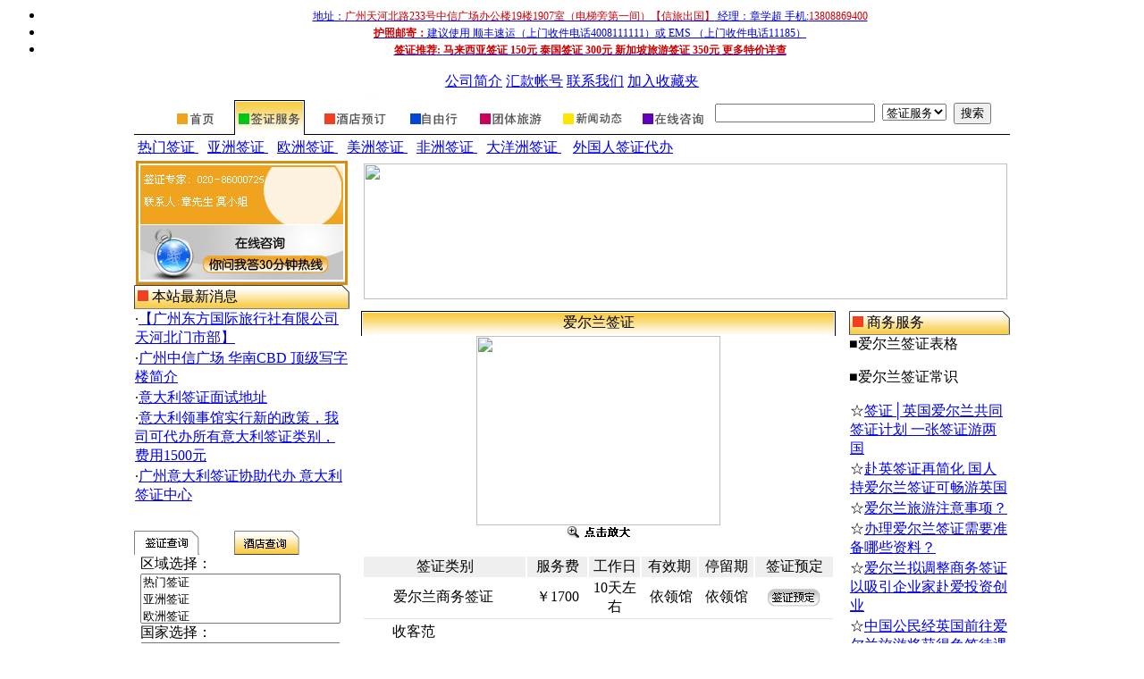

--- FILE ---
content_type: text/html; charset=utf-8
request_url: http://www.gzvisa.com/visa_country_78.html
body_size: 30524
content:

<html xmlns="http://www.w3.org/1999/xhtml">
<head id="_ctl0_Head1"><title>
	爱尔兰签证，爱尔兰签证中心|爱尔兰领事馆【广州签证中心】专业全球签证办理|加急|急办
</title>
    <script src="js/favorite.js" language="JavaScript" type="text/javascript"></script>
    <script src="js/jquery-1.3.2.min.js" language="javascript" type="text/javascript"></script>
   
    <script type="text/javascript" src="/js/jquery.lightbox-0.5.js"></script>
    <script type="text/javascript">
        $(function () {
            $('.lightbox').lightbox;
        })
    </script>
    <link href="/App_Themes/Site/public.css" rel="stylesheet" type="text/css" /><link rel="stylesheet" type="text/css" href="/App_Themes/Site/jquery.lightbox-0.5.css" media="screen" /><link rel="shortcut icon" href="favicon.ico" /><meta name="keywords" content="爱尔兰签证，爱尔兰领事馆，爱尔兰签证中心，爱尔兰签证申请中心，爱尔兰签证办理 "><meta name="description" content="信旅|东方国旅|地址：广州天河北最高的写字楼【中信广场】19楼（与多国领事馆相邻）良好的关系 十五年的签证【全球签证专家】权威专家|专业爱尔兰签证办理，爱尔兰签证加急，爱尔兰签证申请表，专业的爱尔兰签证申请中心，爱尔兰签证办理流程，爱尔兰签证多少钱，爱尔兰签证有效期，爱尔兰签证类型，爱尔兰签证材料，爱尔兰签证面试，爱尔兰签证预约，爱尔兰签证查询，提供爱尔兰旅游签证、爱尔兰商务签证、爱尔兰探亲签证、加急办理爱尔兰签证最快1天出证，爱尔兰签证费，出国签证最低150元起，加急签证最低350元起|广州签证中心|北京|上海|成都|昆明| 广州东方国际旅行社有限公司|热线020-86000725"></head>

<body style="text-align:center">
    <form name="aspnetForm" method="post" action="visa_country_78.html?CountryID=78" id="aspnetForm">
<input type="hidden" name="__VIEWSTATE" id="__VIEWSTATE" value="Z+/kufeHbzhpHwhN5xKO+HjoOH3pn2iPWNmCx6RazW6RERJ92HMEdSATso7/D+eIGrEtrw+ofUfs3JHK+3ZF2zMIRkOITqi+kgiPLgoLo7GRxdi+8KkgUOv/itkOVOlZdi4d7d3WBPk0CDot4xEdFqvHEG/XviSVX+hI2HBHkDdxLrSzahA/cEleJdFi4gR2WGBunA==" />

<script type="text/javascript" src="/ajax/common.ashx"></script><script type="text/javascript" src="/ajax/CT.BLL.VisaInCategoryDB,CT.BLL.ashx"></script><script type="text/javascript" src="/ajax/CT.BLL.VisaDB,CT.BLL.ashx"></script><script type="text/javascript" src="/ajax/CT.BLL.CityDB,CT.BLL.ashx"></script>
<input type="hidden" name="__VIEWSTATEGENERATOR" id="__VIEWSTATEGENERATOR" value="5BFE785B" />
<input type="hidden" name="__VIEWSTATEENCRYPTED" id="__VIEWSTATEENCRYPTED" value="" />
<input type="hidden" name="__EVENTVALIDATION" id="__EVENTVALIDATION" value="1kMwdMFIkQeMVdFQWA/o5Je5sRZdLa/0Bgk2UbJLjsTYlRM2BYnIKCxr5G1iRP+Xkyh2BapCgKz0uBXWuft9+4bJkh6nxMstU5K6NICgVsaEIotjgdR0JFG0h+yCAC1g3Gks3//cnX5WhggN6d/T+7Ago9ZwQ/0RyLRrhXwnSTldm0v3FvxzLq6s1VOJEl/LkIauxZ/KPhoZiOitWD5tuQ6dRGjwHJqq9gco/pJ7gbNLbf3Z1OpdcxPIO3ChpJxS7NOl2i7sQ/hC9Cm0arQEQpauFUKiAd35No53gvpeZyBm/GozrQkq27g1wDDnU7Ig9gkw6H70//fqaLxp41ZwNYuGmu9oqAoK/FHsuYv5Rz7VVzdf7r3npw1XuGdghAVgnad7vUcUMdpUyhp8S3rjL+dnWp0gSkeWLdFMsXetUELEq6BKa1B91r+dh+FK8ZJ6GV06Py7riQT2s9TBx4jXruedTnRp0ld6W6o7/GGwZvUTE/bMseCr63s0b7YkLLIwiEV6h1DTwUpO3JnORT0ywPenp6ung0090TXHb55wENGXvGQwgKtM6xEu+Zu5NkBaIpQlLj/0uSvCcpCk2kx0P0JLljtV9o4HROpgGRv1DE+EFr9eSZ/wYKEcsAlm85nfaKJTUCFtMWTO8eWvIogMOpZdplLEdEJJHMeX6FwWU6xPEQDPrLXkhdCuTsdBU/1TVsQieq5f30gnR/H0kyQy/86S/morIc1vQD1WTj6fqNrXMOfYh7e7LQgxE0TN3+DK3pdNlC5siAwoptYU3eCccSn+sdeRhZiF3iSOyZ/ObUtd64jhFC/LYlZWjXOSGscOijGYNjTf+GvRtQnJO8JMm7SBolMPk1y3OAW+T/jqjkinA5VGHr47ur0EuHgfuPOsG85smVY5aTyelF6lMMjVexj1XhIbczZ/uFukkI24NuBQBJmKuKE7qAc6WTVwaDQkCy6Dys2bXBOdajhIsDuZUlTxHU/BEvxdl6vM2yJI8+/uzGXS6FDH+o9atAuMboPLCPqCafGtuhEFpn/T9Ykqvm1xtqp19lg7vc0hA9u1fotKNlgfhDsHh01/Kmgjir+fITBha8wD5XF2v2i5fvc5pUlWDlwR9Q+tX5asAo+PRYHGW6RyIlXT8b1/DIfVbWtwvYNthWsk0cTyRwFwzymOajSccRCudmNcLXCd67qqdfoqyXak5IcIb8GtK1QJVoYSRHdh22fR+TZmHSntbVSzE+rHN94odOdBO3Ccs5ujtFiNR/ZXzmUVIsR3EMMUoLTU5btAh/hLkSSm0Xywbf0zidZye3MOzUvvsHv6co+Mh14UJ3VPaiJ4YIoO3bnPdMxCkOBvBVhDMo2GgPRl16+Q+FQJj9vt2yvFgHBEsafJz0lkbVTdWt/T1soq+rr1+x5fVMVBoqu4xH3YiN/16UbmtPlg+6rrvGNjnzLm+bFSUm4LjtnU9FBa8SyPDUCBKTWUjfqR7URMFAaGIo2sQFsKhFBH5EqZjo9WeXylGdlkjFbcj3FQNuI8/3avJKi44Twj33YrWD7o+HfEZhmZWObF/2GryxUyes/ezDw9B7kRXf+fUQQKA+BpT3/3HV2DceZ3fRGXdNW5HzQp8Ux1ReOC+emmVY7O6qETIz1OY48QrkMrs30Mvvom5kLv/0ZWhjXvrBsWF9E1ZNIJIk49VNTv+QNkfZr3iRh57su1JKhPOCNVxNuu9yFev6Kneah6azpbGcvdYFAxBnp4WVcVEDo5hY7YhR2pjtFqG5KZGN/dfDpTv5GqkJ0ZEDIgqWrZaPnNuUwWIWqwrL/rdWL1vqnVSv4nk+6WI7o7qRG3GngsW7cUqaZNW+3hb6OQo4L+3w5NwZoZnheWJN1nmG89QFu5aDtjUSnEXjTxJyKF18ph9rM88tSE25IkP2lHZ0qfMIykJzXU5zGQ/WrxYnh/t5Ttfo1UZzSoj4BXN7lmUgGTnlv/[base64]/1fhcj/cMzqJzm4rOT5F6vxMpyDA5gr/yhn37GXYPpVfcvfmq1pILtuvVocQdY9OTaHKPsSTWWyZgfAfIoXfPQxP03LtWuzZnHGVoYXklrBxCBrV3FugegGe48yZAsEmJ7+gf09hNWubFv8gawMFhXrkpI3D0ls/5j25UEWmKrF7Idu+9m7GXrSepho6Z017R702fiET4+n/s2qY/P9Wi7NdOQOXOcdTMScgbyJ7E9Cvfv65fJ7raDcx6QIfq1hqGwCeG9NlVsalVHfiuKceryEFT/1SYuBJeymMhO2PhXh5JwnuRdIX3womZoCtWlBmAYY39Di0BWDoM9mzA0anfBWKCkHd/Pk5RRmRBNHAANoLxQvCcufENiS5uom8TJwrqJK1rVwbfQmeXMGuAxFwjr8TQ5Ry0UwlgPPGbgjAqWWFEPjl/wyHLclPeX5BnQKSQKPc7A9lrSpHgjJ0eSAOhwV7+bZ+4AgkICuBwB5bf9anFNCiSWjbp/06KJEnpXknhIoJD8sLL2dky2sDo+3YTMSQushp3J5Oi/vKgRmRk+M+2mzfgkOGOki42CjyrqIhmq15+rOLZxFrS/yQABdoHYW1Du42PFaXyHAONJeh/p/bjxJzvZFnnW04Vk1m2vb+fO3R7k1vsMNIjFgpfM+nKarHXB3euQsoo3QURy8X66VhDuEC3TnFXgi9/ej+qyh1rroEjLRg+SC1x/HvuL1Tv56dlorome8wCSxDe2u7tTVds9RdvGH7qrLTj13AexdX9jYqpEeweaiLUW34JE/Pk4/ONyF3YFsy888cDyE5pIQhLetV1xcN44cK+nCLFvr11ICz+DRMQ7rOYvqs95NvBPG+HX6lRa6GucS9imdpFMBpqAirwKuApZgXgwxWYFePdn45I9hCS6X0haTrmO2200NN3oGjNEzPQHxaEkPkYC+AuJWe/KhC65ozBggDjfN8lA1hQNxIZ4uotKGz0AJf2V66Ei/fgBUbKjtSrf5igz0IZdoIfXrddjh6bRESNUjUSL3K8IYNO/H5wgjcIEzaoeHNMV8KPwomHjQ0M5eJQelc5igHBSX+UIg/q1qjEHmo/[base64]/bTEkGn7gHkbwSARR5X30z5334mz6i/9meG1AzfWFO2UdflZVYwITLXC6j32rhAYEC6PbLw3OCaIauBau5MORrzUBPXIMgNY4GiRrtRPMFQpgImFzC9DjAJcP3A3oxFUgvgjtqag/BnUzJadN5K27x/QvxIv19Jx3dMxVm5eyls1pQ4cSz1HDVnip3j/6HtylXmZRGecpeIVkslfi/ubOVGBNkF306LbBIEEX7XixoM0vvNGQUYxyKxovQNutCvQLlqMkD25kr1RazuOqPveXaoz21nMPNIC27C3Ajji9GnsQm6WfwtaAX+QF35k0FsJcoo2O+QUi8CtgkjFY0fVpfN07gwqcUS7phdC6vX95P7oPu2YZnbBl1XDgZE0Lg4eHT+eZCq26z99yPjo/OsZ14I+K1sl7kQboTk25vrrjU6QGndRa2pnE7fU8TQcnc+L3X3POJiC1JX5H6skBZiA7ZU07SXkvUp3wQeqvDQsFdQJPYht50RPX312m1ZmDma/wL4RBg=" />
    <div id="whole">
         <div id="header">
    <div style="margin:1px;"> 
      <div style="display:none;">
               <div id="_ctl0_pnlAnonymous">
	
                    
</div>
                    
		 </div>
            <div id="scrollDiv">
                   <ul>
                            <li><div style="font-size: 12px; margin-left: 0px"><a href="http://www.gzvisa.com/contact.html" target="_blank" rel="nofollow">地址：<span style="color: #cc0000">广州天河北路233号中信广场办公楼19楼1907室（电梯旁第一间）【信旅出国】</span> 经理：章学超 手机:<span style="color: 
#cc0000">13808869400</span> 
                                 </a></div></li>
                        <li><div style="font-size: 12px; margin-left: 0px"><a 
href="http://www.sf-express.com" target="_blank" rel="nofollow"><strong>
<span style="color: #cc0000">
                                    护照邮寄：</span></strong>建议使用 顺丰速运（上门收件电话4008111111）或 EMS （上门收件电话11185）</a>
                            </div>
                        </li>
                        <li>
                            <div style="font-size: 12px; margin-left: 0px">
                                <a href="http://www.gzvisa.com/Visa_36.html" target="_blank"><strong>
                                    <span style="color: #cc0000">签证推荐: </span></strong><strong><span style="color: #cc0000">
                                        马来西亚签证 150元 泰国签证 300元 新加坡旅游签证 350元 更多特价详查</span></strong> </a>
                            </div>
                        </li>
                    </ul>
                </div>
                <div id="intro">
                    <a href="http://www.gzvisa.com/introduction.html" rel="nofollow">公司简介</a> <a href="http://www.gzvisa.com/account.html" rel="nofollow">汇款帐号</a> <a href="http://www.gzvisa.com/contact.html" rel="nofollow">
                        联系我们</a> <a href="javascript:;" onclick="addBookmark('信旅出国网','http://www.gzvisa.com/')">
                            加入收藏夹</a>
                </div>
            </div>
            <div id="logo">
                <div id="logo1">
                </div>
                <div id="banner">
                    <div style="float: right">
                        
                    </div>
                </div>
            </div>
        </div>
        
        
    
 
 <script src="/js/autocomplete/jquery-1.3.2.js" type="text/javascript"></script>
<script type='text/javascript' src='/js/autocomplete/jquery.autocomplete.js'></script>
<script type='text/javascript' src='/js/autocomplete/localdata.js'></script>
<link rel="stylesheet" type="text/css" href="/App_Themes/Site/jquery.autocomplete.css" />
<link rel="stylesheet" type="text/css" href="/App_Themes/Site/thickbox.css" />

<script type="text/javascript">
    $().ready(function () {
        $("#_ctl0_ContentPlaceHolder1_Menu1_txtKeyword").autocomplete("VisaAutoComplete.aspx", {
            minChars: 0,
            max: 20,
            width: 200,
            autoFill: false,
            scroll: false,
            scrollHeight: 500,
            //需要把data转换成json数据格式
            parse: function (data) {
                return $.map(eval(data), function (row) {
                    return {
                        data: row,
                        value: row.name,
                        result: row.name
                    }
                });
            },
            formatItem: function (data, i, total) {
                return data.name + data.to
            },
            formatMatch: function (data, i, total) {
                return data.name;
            },
            formatResult: function (data, value) {
                return data.name;
            }
        }).result(function (event, data, formatted) { //回调
            // alert(data.to);
            // $("#content").html(data.to);
        });
    })
</script>
 
<a name="#0"></a>
<table width="980" border="0" align="center" cellpadding="0" cellspacing="0">
    <tr>
        <td background="/Images/Site/menu_bg.gif">
            <table width="100%" border="0" cellspacing="0" cellpadding="0">
                <tr>
                    <td width="35">&nbsp;
                        
                    </td>
                    <td width="71">
                        <a href="http://www.gzvisa.com/" title="广州签证网">
                            <img id="_ctl0_ContentPlaceHolder1_Menu1_imgDefault" src="Images/Site/menu_1.gif" alt="首页" border="0" /></a>
                    </td>
                    <td width="85">
                        <a href="http://www.gzvisa.com/visa.html" title="签证" rel="nofollow">
                            <img id="_ctl0_ContentPlaceHolder1_Menu1_imgVisa" src="Images/Site/Menu_3.gif" alt="签证服务" border="0" />
                    </td>
                    <td width="92">
                        <a href="http://www.gzvisa.com/Hotail.html" title="酒店服务" rel="nofollow">
                            <img id="_ctl0_ContentPlaceHolder1_Menu1_imgHotail" src="Images/Site/menu_07.gif" alt="酒店服务" border="0" /></a>
                    </td>
                    <td width="74">
                        <a href="http://www.gzvisa.com/freetravel.html" title="自由行" rel="nofollow">
                            <img id="_ctl0_ContentPlaceHolder1_Menu1_imgFreeTravel" src="Images/Site/menu_09.gif" alt="自由行" border="0" /></a>
                    </td>
                    <td width="88">
                        <a href="http://www.gzvisa.com/Teamtravel.html" title="团队旅游" rel="nofollow">
                            <img id="_ctl0_ContentPlaceHolder1_Menu1_imgTeamTravel" src="Images/Site/menu_11.gif" alt="团体旅游" border="0" /></a>
                    </td>
                    <td width="84">
                        <a href="http://www.gzvisa.com/News_List.html" title="签证资讯">
                            <img id="_ctl0_ContentPlaceHolder1_Menu1_imgVip" src="Images/Site/menu_14.gif" alt="签证旅游资讯服务" border="0" /></a>
                    </td>
                    <td width="87">
                        <a href="http://www.gzvisa.com/ask.html" rel="nofollow" title="在线咨询">
                            <img id="_ctl0_ContentPlaceHolder1_Menu1_imgAsk" src="Images/Site/menu_15.gif" alt="签证旅游酒店问答" border="0" /></a>
                    </td>
                    <td width="311">
                        
                        <input name="_ctl0:ContentPlaceHolder1:Menu1:txtKeyword" type="text" id="_ctl0_ContentPlaceHolder1_Menu1_txtKeyword" onblur="if(this.value=='') this.value='国家名'" onfocus="if(this.value=='国家名') this.value=''" style="width:179px;" />
                        &nbsp;<select name="_ctl0:ContentPlaceHolder1:Menu1:drpSearchtItem" id="_ctl0_ContentPlaceHolder1_Menu1_drpSearchtItem" style="width:72px;">
	<option value="1">签证服务</option>
	<option value="4">自由行旅游</option>
	<option value="5">团体旅游</option>

</select>
                        &nbsp;<input type="submit" name="_ctl0:ContentPlaceHolder1:Menu1:btnSearch" value="搜索" id="_ctl0_ContentPlaceHolder1_Menu1_btnSearch" />
                    </td>
                </tr>
            </table>
        </td>
    </tr>
    <tr>
        <td height="25">
            <table>
                <tr>
                    <td>
                        <table id="_ctl0_ContentPlaceHolder1_Menu1_datLstCategory" cellspacing="0" border="0" style="border-collapse:collapse;">
	<tr>
		<td>
                                <a href='Visa_list_11.html'>
                                    热门签证
                                </a>&nbsp;&nbsp;
                            </td><td>
                                <a href='Visa_list_3.html'>
                                    亚洲签证
                                </a>&nbsp;&nbsp;
                            </td><td>
                                <a href='Visa_list_4.html'>
                                    欧洲签证
                                </a>&nbsp;&nbsp;
                            </td><td>
                                <a href='Visa_list_5.html'>
                                    美洲签证
                                </a>&nbsp;&nbsp;
                            </td><td>
                                <a href='Visa_list_8.html'>
                                    非洲签证
                                </a>&nbsp;&nbsp;
                            </td><td>
                                <a href='Visa_list_6.html'>
                                    大洋洲签证
                                </a>&nbsp;&nbsp;
                            </td>
	</tr>
</table>
                    </td>
                    <td>
                        <span id="_ctl0_ContentPlaceHolder1_Menu1_lblCNTicket"><a href='/news_details.aspx?NewsID=71'>外国人签证代办</a></span>
                    </td>
                </tr>
            </table>
        </td>
    </tr>
</table>

    <table width="980" border="0" align="center" cellpadding="0" cellspacing="0">
        <tr>
            <td width="241" valign="top">
                
 
<link href="/App_Themes/Site/public.css" rel="stylesheet" type="text/css" />
 
<table width="100%" border="0" cellspacing="0" cellpadding="0">
    <tr>
        <td height="10">
            
<table width="241" border="0" cellspacing="0" cellpadding="0">
    <tr>
        <td>
            <table width="237" border="0" align="center" cellpadding="0" cellspacing="0">
                <tr>
                    <td height="71" background="/Images/Site/ask_1_01.gif">
                        <table width="100%" border="0" cellspacing="0" cellpadding="0">
                            <tr>
                                <td width="54%">&nbsp;
                                    </td>
                                <td width="46%">
                                  
                                </td>
                            </tr>
                        </table>
                    </td>
                </tr>
                <tr>
                    <td height="68">
                        <a href="ask.aspx" target="_blank" rel="nofollow">
                            <img src="/Images/Site/ask_1_02.gif" width="237" height="68" border="0"></a></td>
                </tr>
            </table>
        </td>
    </tr>
</table></td>
    </tr>
    <tr>
        <td height="10" background="/images/Site/lm_4.gif">
            <table width="100%" border="0" cellspacing="0" cellpadding="0">
                <tr>
                    <td width="2">
                        <img src="/images/Site/lm_5.gif" width="4" height="27"></td>
                    <td width="333">
                        <img src="/images/Site/bt_2.gif" width="12" height="12">
                        本站最新消息</td>
                    <td width="3">
                        <img src="/images/Site/lm_3.gif" width="9" height="27"></td>
                </tr>
            </table>
        </td>
    </tr>
    <tr>
        <td height="10">
            <table width="241" border="0" cellpadding="0" cellspacing="0" class="bk">
                <tr>
                    <td align="center" valign="top">
                        <div align="left">
                            <table id="_ctl0_ContentPlaceHolder1_VisaNav1_TopNews1_DataList2" cellspacing="0" border="0" style="border-collapse:collapse;">
	<tr>
		<td>
        ·<a id="_ctl0_ContentPlaceHolder1_VisaNav1_TopNews1_DataList2__ctl0_lnkSubject" href="News_Details_3071.html">【广州东方国际旅行社有限公司天河北门市部】</a>
    </td>
	</tr><tr>
		<td>
        ·<a id="_ctl0_ContentPlaceHolder1_VisaNav1_TopNews1_DataList2__ctl1_lnkSubject" href="News_Details_1138.html">广州中信广场 华南CBD 顶级写字楼简介</a>
    </td>
	</tr><tr>
		<td>
        ·<a id="_ctl0_ContentPlaceHolder1_VisaNav1_TopNews1_DataList2__ctl2_lnkSubject" href="News_Details_198.html">意大利签证面试地址</a>
    </td>
	</tr><tr>
		<td>
        ·<a id="_ctl0_ContentPlaceHolder1_VisaNav1_TopNews1_DataList2__ctl3_lnkSubject" href="News_Details_78.html">意大利领事馆实行新的政策，我司可代办所有意大利签证类别，费用1500元</a>
    </td>
	</tr><tr>
		<td>
        ·<a id="_ctl0_ContentPlaceHolder1_VisaNav1_TopNews1_DataList2__ctl4_lnkSubject" href="News_Details_42.html">广州意大利签证协助代办 意大利签证中心</a>
    </td>
	</tr>
</table>

                            &nbsp;</div>
                    </td>
                </tr>
            </table>
        </td>
    </tr>
    <tr>
        <td height="10">
        </td>
    </tr>
    <tr>
        <td height="10">
            
 
<link href="http://www.gzvisa.com/App_Themes/Site/public.css" rel="stylesheet" type="text/css">
<table id="tbVisaBtn"  width="240" border="0" cellpadding="0" cellspacing="0">
    <tr>
        <td width="29%">
        <div id="dvVisa">
            <img src="/images/Site/seach1_01.gif" id="imgVisa" onclick="ChangeVisaPanel();" width="73"
                height="27"></div></td>
        <td width="34%">
             <a href="http://www.gzvisa.com/Hotail.html" target="_blank" rel="nofollow"><img src="/images/Site/seach1_05.gif" border="0" width="73" height="27"></a></td>
    </tr>
</table>
<table id="tbTicketBtn" style="display:none" width="240" border="0" cellpadding="0" cellspacing="0">
    <tr>
        <td width="29%">
        <div id="Div1">
            <img src="/images/Site/seach1_1.gif" id="img1" onclick="ChangeVisaPanel();" width="73"
                height="27"></div></td>
        <td width="4%">
            <img src="/images/Site/seach1_04.gif" width="11" height="27"></td>
        <td width="29%">
        <div id="Div2">
            <img src="/images/Site/seach1_3.gif" id="img2" onclick="ChangeTicketPanel();"
                width="73" height="27"></div></td>
        <td width="4%">
            <img src="/images/Site/seach1_04.gif" width="11" height="27"></td>
        <td width="34%">
              <a href="http://www.gzvisa.com/Hotail.html" target="_blank" rel="nofollow"><img src="/images/Site/seach1_05.gif" border="0" width="73" height="27"></a></td>
    </tr>
</table>
<!--/签证-->
<table id="tbVisa" width="241" border="0"  cellpadding="0" cellspacing="0" class="bk">
    <tr>
        <td height="340" align="center" valign="top">
            <table width="95%" border="0" cellspacing="0" cellpadding="0">
                <tr>
                    <td class="font_red">
                        <div align="left">
                            区域选择：</div>
                    </td>
                </tr>
                <tr>
                    <td>
                        <select size="4" name="_ctl0:ContentPlaceHolder1:VisaNav1:Search1:listCategory" id="_ctl0_ContentPlaceHolder1_VisaNav1_Search1_listCategory" onclick="countryResult();" style="height:56px;width:224px;">
	<option value="11">热门签证</option>
	<option value="3">亚洲签证</option>
	<option value="4">欧洲签证</option>
	<option value="5">美洲签证</option>
	<option value="8">非洲签证</option>
	<option value="6">大洋洲签证</option>

</select>
                    </td>
                </tr>
            </table>
            <table width="95%" border="0" cellspacing="0" cellpadding="0">
                <tr>
                    <td class="font_red">
                        <div align="left">
                            国家选择：</div>
                    </td>
                </tr>
                <tr>
                    <td height="60">
                        <select size="4" name="_ctl0:ContentPlaceHolder1:VisaNav1:Search1:listCountry" id="_ctl0_ContentPlaceHolder1_VisaNav1_Search1_listCountry" onchange="LoadVisa()" style="height:62px;width:224px;">
	<option value="1">Algeria(阿尔及利亚)</option>
	<option value="2">Argentina(阿根廷)</option>
	<option value="3">Azerbaijan(阿塞拜疆)</option>
	<option value="4">Bahrain(巴林)</option>
	<option value="5">Bangladesh(孟加拉)</option>
	<option value="6">Benin(贝宁)</option>
	<option value="7">Brazil(巴西)</option>
	<option value="8">Britain(英国)</option>
	<option value="9">Brunei(文莱)</option>
	<option value="10">Burma(缅甸)</option>
	<option value="11">Cambodia(柬埔寨)</option>
	<option value="12">Cameroon(喀麦隆)</option>
	<option value="13">Canada(加拿大)</option>
	<option value="14">Cape Verde(佛德角)</option>
	<option value="15">China(中国)</option>
	<option value="16">Congo(刚果)</option>
	<option value="17">Cuba(古巴)</option>
	<option value="18">Egypt(埃及)</option>
	<option value="19">Ethiopia(埃塞俄比亚)</option>
	<option value="20">France(法国)</option>
	<option value="21">Gabonese(加蓬)</option>
	<option value="22">Ghana(加纳)</option>
	<option value="23">Greece(希腊)</option>
	<option value="24">Guinea(几内亚)</option>
	<option value="25">India(印度)</option>
	<option value="26">Indonesia(印尼)</option>
	<option value="27">Iran(伊朗)</option>
	<option value="28">Japan(日本)</option>
	<option value="29">Jordan(约旦)</option>
	<option value="30">Kazakhstan(哈萨克斯坦)</option>
	<option value="31">Kenya(肯尼亚)</option>
	<option value="32">Korea(韩国)</option>
	<option value="33">Kyrgyzstan(吉尔吉斯坦)</option>
	<option value="34">Laos(老挝)</option>
	<option value="35">Madagascar(马达加斯加)</option>
	<option value="36">Malaysia(马来西亚)</option>
	<option value="37">Mauritius(毛里求斯)</option>
	<option value="38">Mongolia(蒙古)</option>
	<option value="39">Mozambique(莫桑比克)</option>
	<option value="40">Nepal(尼泊尔)</option>
	<option value="41">New Zealand(新西兰)</option>
	<option value="42">Nigeria(尼日利亚)</option>
	<option value="43">Pakistan(巴基斯坦)</option>
	<option value="44">Philippines(菲律宾)</option>
	<option value="45">Russia(俄罗斯)</option>
	<option value="46">Saudi Arabia(沙特阿拉伯)</option>
	<option value="47">Singapore(新加坡)</option>
	<option value="48">Sri Lanka(斯里兰卡)</option>
	<option value="49">Sudan(苏丹)</option>
	<option value="50">Taiwan(台湾)</option>
	<option value="51">Tajikistan(塔吉克斯坦)</option>
	<option value="52">Tanzania(坦桑尼亚)</option>
	<option value="53">Thailand(泰国)</option>
	<option value="54">Togo(多哥)</option>
	<option value="55">Tunisa(突尼斯)</option>
	<option value="56">Turkmenistan(土库曼斯坦)</option>
	<option value="57">Uganda(乌干达)</option>
	<option value="58">Ukraine(乌克兰)</option>
	<option value="59">United Arab Emirates(阿联酋)</option>
	<option value="60">Uzbekistan(乌兹别克斯坦)</option>
	<option value="61">Vietnam(越南)</option>
	<option value="62">Zimbabwe(津巴布韦)</option>
	<option value="63">Italy(意大利)</option>
	<option value="65">Belgique(比利时)</option>
	<option value="66">Sweden(瑞典)</option>
	<option value="67">Australia(澳大利亚)</option>
	<option value="68">Germany(德国)</option>
	<option value="69">Finland(芬兰)</option>
	<option value="70">Mexicano(墨西哥)</option>
	<option value="71">America(美国)</option>
	<option value="72">Holand(荷兰)</option>
	<option value="73">poland(波兰)</option>
	<option value="74">Lithuanian(立陶宛)</option>
	<option value="75">Spain(西班牙)</option>
	<option value="76">Danmark(丹麦)</option>
	<option value="77">Austria(奥地利)</option>
	<option value="78">Ireland(爱尔兰)</option>
	<option value="79">Bulgaria(保加利亚)</option>
	<option value="80">Peru(秘鲁)</option>
	<option value="81">Fijian(斐济)</option>
	<option value="82">Koweit(科威特)</option>
	<option value="83">Morocco(摩洛哥)</option>
	<option value="84">South Africa(南非)</option>
	<option value="85">Colombia(哥伦比亚)</option>
	<option value="86">Chile(智利)</option>
	<option value="87">Maldives(马尔代夫)</option>
	<option value="88">Qatar(卡塔尔)</option>
	<option value="89">Ｒepublic of Belarus(白俄罗斯)</option>
	<option value="90">Czech(捷克)</option>
	<option value="91">Republic of Estonia(爱沙尼亚共和国)</option>
	<option value="92">Korea(朝鲜)</option>
	<option value="93">Iceland (冰岛)</option>
	<option value="94">Luxembourg(卢森堡)</option>
	<option value="95">Bhutan(不丹)</option>
	<option value="96">Timor-leste(东帝汶)</option>
	<option value="97">Swiss(瑞士)</option>
	<option value="98">The Republic of Malta(马耳他共和国)</option>
	<option value="99">Lebanon(黎巴嫩)</option>
	<option value="100">Armenia(亚美尼亚共和国)</option>
	<option value="102">Georgia(格鲁吉亚)</option>
	<option value="103"> Israel(以色列)</option>
	<option value="104">TURKEY(土耳其)</option>
	<option value="105">Angola(安哥拉)</option>
	<option value="106">Oman (阿曼)</option>
	<option value="107">Afghanistan(阿富汗)</option>
	<option value="108">Iraq(伊拉克)</option>
	<option value="109">Syria(叙利亚)</option>
	<option value="110">Yemen(也门)</option>
	<option value="111">()</option>
	<option value="112">Botswana(博茨瓦纳)</option>
	<option value="113">Burkina Faso(布基纳法索)</option>
	<option value="114">Burundi(布隆迪)</option>
	<option value="115">Equatorial Guinea(赤道几内亚)</option>
	<option value="116">Eritrea(厄立特里亚)</option>
	<option value="117">Cape Verde(佛得角)</option>
	<option value="118">Gambia(冈比亚)</option>
	<option value="119">Djibouti(吉布提)</option>
	<option value="120">Guinea-Bissau(几内亚比绍)</option>
	<option value="121">Comoros(科摩罗)</option>
	<option value="122">C&#244;te d'Ivoire(科特迪瓦)</option>
	<option value="123">Lesotho(莱索托)</option>
	<option value="124">Liberia(利比里亚)</option>
	<option value="125">Libya(利比亚)</option>
	<option value="126">Rwanda(卢旺达)</option>
	<option value="127">Malawi(马拉维)</option>
	<option value="128">Mali(马里)</option>
	<option value="129">Mauritania(毛里塔尼亚)</option>
	<option value="130">Namibia(纳米比亚)</option>
	<option value="131">Niger(尼日尔)</option>
	<option value="132">Sierra Leone(塞拉利昂)</option>
	<option value="133">Senegal(塞内加尔)</option>
	<option value="134">Seychelles(塞舌尔)</option>
	<option value="135">Sao Tome and Principe(圣多美和普林西比)</option>
	<option value="136">Swaziland(斯威士兰)</option>
	<option value="137">Somalia(索马里)</option>
	<option value="138">Zambia(赞比亚)</option>
	<option value="139">Chad(乍得)</option>
	<option value="140">Central Africa(中非)</option>
	<option value="141">Albania(阿尔巴尼亚)</option>
	<option value="142">Andorra(安道尔)</option>
	<option value="143">Bosnia and Herzegovina(波黑)</option>
	<option value="144">Montenegro(黑山)</option>
	<option value="145">Croatia(克罗地亚)</option>
	<option value="146">Latvia(拉脱维亚)</option>
	<option value="147">Liechtenstein(列支敦士登)</option>
	<option value="148">Romania(罗马尼亚)</option>
	<option value="149">Macedonia(马其顿)</option>
	<option value="150">Moldova(摩尔多瓦)</option>
	<option value="151">Monaco(摩纳哥)</option>
	<option value="152">Norway(挪威)</option>
	<option value="153">Portugal(葡萄牙)</option>
	<option value="154">Serbia(塞尔维亚)</option>
	<option value="155">Cyprus(塞浦路斯)</option>
	<option value="156">San Marino(圣马力诺)</option>
	<option value="157">Slovakia(斯洛伐克)</option>
	<option value="158">Slovenia(斯洛文尼亚)</option>
	<option value="159">Hungary(匈牙利)</option>
	<option value="160">Antigua and Barbuda(安提瓜和巴布达)</option>
	<option value="161">Barbados(巴巴多斯)</option>
	<option value="162">Bahamas(巴哈马)</option>
	<option value="163">Panama(巴拿马)</option>
	<option value="164">Belize(伯利兹)</option>
	<option value="165">Dominican Republic(多米尼加)</option>
	<option value="166">Dominica(多米尼克)</option>
	<option value="167">Costa Rica(哥斯达黎加)</option>
	<option value="168">Grenada(格林纳达)</option>
	<option value="169">Haiti(海地)</option>
	<option value="170">Honduras(洪都拉斯)</option>
	<option value="171">Nicaragua(尼加拉瓜)</option>
	<option value="172">El Salvador(萨尔瓦多)</option>
	<option value="173">Saint Kitts and Nevis(圣基茨和尼维斯)</option>
	<option value="174">Saint Lucia(圣卢西亚)</option>
	<option value="175">Saint Vincent and the Grenadines(圣文森特和格林纳丁斯)</option>
	<option value="176">Trinidad and Tobago(特立尼达和多巴哥)</option>
	<option value="177">Guatemala(危地马拉)</option>
	<option value="178">Jamaica(牙买加)</option>
	<option value="179">Paraguay(巴拉圭)</option>
	<option value="180">Bolivia(玻利维亚)</option>
	<option value="181">Ecuador(厄瓜多尔)</option>
	<option value="182">Guyana(圭亚那)</option>
	<option value="183">Surinam(苏里南)</option>
	<option value="184">Venezuela(委内瑞拉)</option>
	<option value="185">Uruguay(乌拉圭)</option>
	<option value="186">Papua New Guinea(巴布亚新几内亚)</option>
	<option value="187">Cook Islands(库克群岛)</option>
	<option value="188">Micronesia(密克罗尼西亚)</option>
	<option value="189">Niue(纽埃)</option>
	<option value="190">Samoa(萨摩亚)</option>
	<option value="191">Tonga(汤加)</option>
	<option value="192">Vanuatu(瓦努阿图)</option>

</select>
                    </td>
                </tr>
            </table>
            <table width="95%" border="0" cellspacing="0" cellpadding="0">
                <tr>
                    <td class="font_red">
                        <div align="left">
                            签证类别：</div>
                    </td>
                </tr>
                <tr>
                    <td height="60">
                        <select size="4" name="_ctl0:ContentPlaceHolder1:VisaNav1:Search1:listVisa" id="_ctl0_ContentPlaceHolder1_VisaNav1_Search1_listVisa" style="height:54px;width:224px;">

</select>
                    </td>
                </tr>
            </table>
            <table width="95%" border="0" cellspacing="0" cellpadding="0">
                <tr>
                    <td height="15">
                    </td>
                </tr>
                <tr>
                    <td height="60">
                        <a href="javascript:;">
                            <img src="/images/Site/seach1_bt.gif" border="0" onclick="GoVisa()" width="227" height="82"></a></td>
                </tr>
            </table>
        </td>
    </tr>
</table>
<!--/签证-->
<!--机票-->
<table id="tbTicket" style="display:none"  width="241" border="0" cellpadding="0"
    cellspacing="0" class="bk">
    <tr>
        <td height="340" align="center" valign="top">
            <table width="95%" border="0" cellspacing="0" cellpadding="0">
                <tr>
                    <td colspan="2">&nbsp;
                        </td>
                </tr>
                <tr>
                    <td height="30" colspan="2">
                        <div align="center">
                            <input type="radio" name="radiobutton" checked="checked" value="radiobutton">
                            国际机票
                            <input type="radio" name="radiobutton" onclick="window.open('Ticket_cN.aspx?CategoryID=6')" value="radiobutton">
                            国内机票</div>
                    </td>
                </tr>
                <tr>
                    <td width="30%" height="30">
                        <div align="right">
                            出发城市：</div>
                    </td>
                    <td width="70%" align="left">
                        &nbsp;<select name="_ctl0:ContentPlaceHolder1:VisaNav1:Search1:drpStartCity" id="_ctl0_ContentPlaceHolder1_VisaNav1_Search1_drpStartCity" style="width:150px;">
	<option value="1">广州</option>
	<option value="2">深圳</option>
	<option value="3">澳门</option>
	<option value="4">香港</option>
	<option value="5">上海</option>
	<option value="6">北京</option>
	<option value="7">桂林</option>
	<option value="8">海口</option>
	<option value="9">天津</option>
	<option value="10">南宁</option>
	<option value="11">成都</option>
	<option value="12">长沙</option>
	<option value="13">南京</option>

</select></td>
                </tr>
                <tr>
                    <td height="30">
                        <div align="right">
                            截止出发日期：</div>
                    </td>
                    <td height="30" align="left">
                        &nbsp;<input name="_ctl0:ContentPlaceHolder1:VisaNav1:Search1:txtStartDate" type="text" id="_ctl0_ContentPlaceHolder1_VisaNav1_Search1_txtStartDate" disabled="disabled" style="width:80px;" />
   <a href="javascript:calendar_window=window.open('calendar.aspx?formname=aspnetForm._ctl0_ContentPlaceHolder1_VisaNav1_Search1_txtStartDate','calendar_window','width=184,height=238,left=100,top=100');calendar_window.focus()"><img border="0" src="/images/Site/date1.gif" /></a>
                    
                    </td>
                </tr>
                <tr>
                    <td height="30">
                        <div align="right">
                            到达区域：</div>
                    </td>
                    <td height="30" align="left">
                        &nbsp;<select name="_ctl0:ContentPlaceHolder1:VisaNav1:Search1:drpCategory" id="_ctl0_ContentPlaceHolder1_VisaNav1_Search1_drpCategory" style="width:150px;">
	<option value="12">中国出发</option>
	<option value="10">欧洲机票</option>
	<option value="9">南美机票</option>
	<option value="8">东南亚机票</option>
	<option value="7">东北亚机票</option>
	<option value="5">非洲机票</option>
	<option value="4">美国/加拿大机票</option>
	<option value="3">澳洲/纽西兰机票</option>
	<option value="11">国内特价机票</option>

</select></td>
                </tr>
                <tr>
                    <td height="30">
                        <div align="right">
                            到达国家：</div>
                    </td>
                    <td height="30" align="left">
                        &nbsp;<select name="_ctl0:ContentPlaceHolder1:VisaNav1:Search1:drpCountry" id="_ctl0_ContentPlaceHolder1_VisaNav1_Search1_drpCountry" onclick="countryResult2();" style="width:150px;">
	<option value="">不限国家</option>
	<option value="1">Algeria(阿尔及利亚)</option>
	<option value="2">Argentina(阿根廷)</option>
	<option value="3">Azerbaijan(阿塞拜疆)</option>
	<option value="4">Bahrain(巴林)</option>
	<option value="5">Bangladesh(孟加拉)</option>
	<option value="6">Benin(贝宁)</option>
	<option value="7">Brazil(巴西)</option>
	<option value="8">Britain(英国)</option>
	<option value="9">Brunei(文莱)</option>
	<option value="10">Burma(缅甸)</option>
	<option value="11">Cambodia(柬埔寨)</option>
	<option value="12">Cameroon(喀麦隆)</option>
	<option value="13">Canada(加拿大)</option>
	<option value="14">Cape Verde(佛德角)</option>
	<option value="15">China(中国)</option>
	<option value="16">Congo(刚果)</option>
	<option value="17">Cuba(古巴)</option>
	<option value="18">Egypt(埃及)</option>
	<option value="19">Ethiopia(埃塞俄比亚)</option>
	<option value="20">France(法国)</option>
	<option value="21">Gabonese(加蓬)</option>
	<option value="22">Ghana(加纳)</option>
	<option value="23">Greece(希腊)</option>
	<option value="24">Guinea(几内亚)</option>
	<option value="25">India(印度)</option>
	<option value="26">Indonesia(印尼)</option>
	<option value="27">Iran(伊朗)</option>
	<option value="28">Japan(日本)</option>
	<option value="29">Jordan(约旦)</option>
	<option value="30">Kazakhstan(哈萨克斯坦)</option>
	<option value="31">Kenya(肯尼亚)</option>
	<option value="32">Korea(韩国)</option>
	<option value="33">Kyrgyzstan(吉尔吉斯坦)</option>
	<option value="34">Laos(老挝)</option>
	<option value="35">Madagascar(马达加斯加)</option>
	<option value="36">Malaysia(马来西亚)</option>
	<option value="37">Mauritius(毛里求斯)</option>
	<option value="38">Mongolia(蒙古)</option>
	<option value="39">Mozambique(莫桑比克)</option>
	<option value="40">Nepal(尼泊尔)</option>
	<option value="41">New Zealand(新西兰)</option>
	<option value="42">Nigeria(尼日利亚)</option>
	<option value="43">Pakistan(巴基斯坦)</option>
	<option value="44">Philippines(菲律宾)</option>
	<option value="45">Russia(俄罗斯)</option>
	<option value="46">Saudi Arabia(沙特阿拉伯)</option>
	<option value="47">Singapore(新加坡)</option>
	<option value="48">Sri Lanka(斯里兰卡)</option>
	<option value="49">Sudan(苏丹)</option>
	<option value="50">Taiwan(台湾)</option>
	<option value="51">Tajikistan(塔吉克斯坦)</option>
	<option value="52">Tanzania(坦桑尼亚)</option>
	<option value="53">Thailand(泰国)</option>
	<option value="54">Togo(多哥)</option>
	<option value="55">Tunisa(突尼斯)</option>
	<option value="56">Turkmenistan(土库曼斯坦)</option>
	<option value="57">Uganda(乌干达)</option>
	<option value="58">Ukraine(乌克兰)</option>
	<option value="59">United Arab Emirates(阿联酋)</option>
	<option value="60">Uzbekistan(乌兹别克斯坦)</option>
	<option value="61">Vietnam(越南)</option>
	<option value="62">Zimbabwe(津巴布韦)</option>
	<option value="63">Italy(意大利)</option>
	<option value="65">Belgique(比利时)</option>
	<option value="66">Sweden(瑞典)</option>
	<option value="67">Australia(澳大利亚)</option>
	<option value="68">Germany(德国)</option>
	<option value="69">Finland(芬兰)</option>
	<option value="70">Mexicano(墨西哥)</option>
	<option value="71">America(美国)</option>
	<option value="72">Holand(荷兰)</option>
	<option value="73">poland(波兰)</option>
	<option value="74">Lithuanian(立陶宛)</option>
	<option value="75">Spain(西班牙)</option>
	<option value="76">Danmark(丹麦)</option>
	<option value="77">Austria(奥地利)</option>
	<option value="78">Ireland(爱尔兰)</option>
	<option value="79">Bulgaria(保加利亚)</option>
	<option value="80">Peru(秘鲁)</option>
	<option value="81">Fijian(斐济)</option>
	<option value="82">Koweit(科威特)</option>
	<option value="83">Morocco(摩洛哥)</option>
	<option value="84">South Africa(南非)</option>
	<option value="85">Colombia(哥伦比亚)</option>
	<option value="86">Chile(智利)</option>
	<option value="87">Maldives(马尔代夫)</option>
	<option value="88">Qatar(卡塔尔)</option>
	<option value="89">Ｒepublic of Belarus(白俄罗斯)</option>
	<option value="90">Czech(捷克)</option>
	<option value="91">Republic of Estonia(爱沙尼亚共和国)</option>
	<option value="92">Korea(朝鲜)</option>
	<option value="93">Iceland (冰岛)</option>
	<option value="94">Luxembourg(卢森堡)</option>
	<option value="95">Bhutan(不丹)</option>
	<option value="96">Timor-leste(东帝汶)</option>
	<option value="97">Swiss(瑞士)</option>
	<option value="98">The Republic of Malta(马耳他共和国)</option>
	<option value="99">Lebanon(黎巴嫩)</option>
	<option value="100">Armenia(亚美尼亚共和国)</option>
	<option value="102">Georgia(格鲁吉亚)</option>
	<option value="103"> Israel(以色列)</option>
	<option value="104">TURKEY(土耳其)</option>
	<option value="105">Angola(安哥拉)</option>
	<option value="106">Oman (阿曼)</option>
	<option value="107">Afghanistan(阿富汗)</option>
	<option value="108">Iraq(伊拉克)</option>
	<option value="109">Syria(叙利亚)</option>
	<option value="110">Yemen(也门)</option>
	<option value="111">()</option>
	<option value="112">Botswana(博茨瓦纳)</option>
	<option value="113">Burkina Faso(布基纳法索)</option>
	<option value="114">Burundi(布隆迪)</option>
	<option value="115">Equatorial Guinea(赤道几内亚)</option>
	<option value="116">Eritrea(厄立特里亚)</option>
	<option value="117">Cape Verde(佛得角)</option>
	<option value="118">Gambia(冈比亚)</option>
	<option value="119">Djibouti(吉布提)</option>
	<option value="120">Guinea-Bissau(几内亚比绍)</option>
	<option value="121">Comoros(科摩罗)</option>
	<option value="122">C&#244;te d'Ivoire(科特迪瓦)</option>
	<option value="123">Lesotho(莱索托)</option>
	<option value="124">Liberia(利比里亚)</option>
	<option value="125">Libya(利比亚)</option>
	<option value="126">Rwanda(卢旺达)</option>
	<option value="127">Malawi(马拉维)</option>
	<option value="128">Mali(马里)</option>
	<option value="129">Mauritania(毛里塔尼亚)</option>
	<option value="130">Namibia(纳米比亚)</option>
	<option value="131">Niger(尼日尔)</option>
	<option value="132">Sierra Leone(塞拉利昂)</option>
	<option value="133">Senegal(塞内加尔)</option>
	<option value="134">Seychelles(塞舌尔)</option>
	<option value="135">Sao Tome and Principe(圣多美和普林西比)</option>
	<option value="136">Swaziland(斯威士兰)</option>
	<option value="137">Somalia(索马里)</option>
	<option value="138">Zambia(赞比亚)</option>
	<option value="139">Chad(乍得)</option>
	<option value="140">Central Africa(中非)</option>
	<option value="141">Albania(阿尔巴尼亚)</option>
	<option value="142">Andorra(安道尔)</option>
	<option value="143">Bosnia and Herzegovina(波黑)</option>
	<option value="144">Montenegro(黑山)</option>
	<option value="145">Croatia(克罗地亚)</option>
	<option value="146">Latvia(拉脱维亚)</option>
	<option value="147">Liechtenstein(列支敦士登)</option>
	<option value="148">Romania(罗马尼亚)</option>
	<option value="149">Macedonia(马其顿)</option>
	<option value="150">Moldova(摩尔多瓦)</option>
	<option value="151">Monaco(摩纳哥)</option>
	<option value="152">Norway(挪威)</option>
	<option value="153">Portugal(葡萄牙)</option>
	<option value="154">Serbia(塞尔维亚)</option>
	<option value="155">Cyprus(塞浦路斯)</option>
	<option value="156">San Marino(圣马力诺)</option>
	<option value="157">Slovakia(斯洛伐克)</option>
	<option value="158">Slovenia(斯洛文尼亚)</option>
	<option value="159">Hungary(匈牙利)</option>
	<option value="160">Antigua and Barbuda(安提瓜和巴布达)</option>
	<option value="161">Barbados(巴巴多斯)</option>
	<option value="162">Bahamas(巴哈马)</option>
	<option value="163">Panama(巴拿马)</option>
	<option value="164">Belize(伯利兹)</option>
	<option value="165">Dominican Republic(多米尼加)</option>
	<option value="166">Dominica(多米尼克)</option>
	<option value="167">Costa Rica(哥斯达黎加)</option>
	<option value="168">Grenada(格林纳达)</option>
	<option value="169">Haiti(海地)</option>
	<option value="170">Honduras(洪都拉斯)</option>
	<option value="171">Nicaragua(尼加拉瓜)</option>
	<option value="172">El Salvador(萨尔瓦多)</option>
	<option value="173">Saint Kitts and Nevis(圣基茨和尼维斯)</option>
	<option value="174">Saint Lucia(圣卢西亚)</option>
	<option value="175">Saint Vincent and the Grenadines(圣文森特和格林纳丁斯)</option>
	<option value="176">Trinidad and Tobago(特立尼达和多巴哥)</option>
	<option value="177">Guatemala(危地马拉)</option>
	<option value="178">Jamaica(牙买加)</option>
	<option value="179">Paraguay(巴拉圭)</option>
	<option value="180">Bolivia(玻利维亚)</option>
	<option value="181">Ecuador(厄瓜多尔)</option>
	<option value="182">Guyana(圭亚那)</option>
	<option value="183">Surinam(苏里南)</option>
	<option value="184">Venezuela(委内瑞拉)</option>
	<option value="185">Uruguay(乌拉圭)</option>
	<option value="186">Papua New Guinea(巴布亚新几内亚)</option>
	<option value="187">Cook Islands(库克群岛)</option>
	<option value="188">Micronesia(密克罗尼西亚)</option>
	<option value="189">Niue(纽埃)</option>
	<option value="190">Samoa(萨摩亚)</option>
	<option value="191">Tonga(汤加)</option>
	<option value="192">Vanuatu(瓦努阿图)</option>

</select></td>
                </tr>
                <tr>
                    <td height="30">
                        <div align="right">
                            到达城市：</div>
                    </td>
                    <td height="30" align="left">
                        &nbsp;<select name="_ctl0:ContentPlaceHolder1:VisaNav1:Search1:drpCity" id="_ctl0_ContentPlaceHolder1_VisaNav1_Search1_drpCity" style="width:150px;">

</select></td>
                </tr>
                <tr>
                    <td height="30">
                        <div align="right">
                            航空公司：</div>
                    </td>
                    <td height="30" align="left">
                        &nbsp;<select name="_ctl0:ContentPlaceHolder1:VisaNav1:Search1:drpAirCompany" id="_ctl0_ContentPlaceHolder1_VisaNav1_Search1_drpAirCompany" style="width:150px;">
	<option value="">不限航空公司</option>
	<option value="1">5J 宿务太平洋航空</option>
	<option value="2">7P印尼发达飞航空</option>
	<option value="3">8M缅甸国际航空</option>
	<option value="4">9I泰国天鹰航空</option>
	<option value="5">A7西班牙红风筝航空公司</option>
	<option value="6">AA美国航空</option>
	<option value="7">AC加拿大枫叶航空</option>
	<option value="8">AF法国航空</option>
	<option value="9">AO澳亚航空</option>
	<option value="10">AY芬兰航空</option>
	<option value="11">AZ意大利航空公司</option>
	<option value="12">BA英国航空</option>
	<option value="13">BG孟加拉航空公司</option>
	<option value="14">BI文莱航空</option>
	<option value="15">BR长荣航空</option>
	<option value="16">CA中国国际航空</option>
	<option value="17">CI中华航空</option>
	<option value="18">CX国泰航空</option>
	<option value="19">CZ中国南方航空</option>
	<option value="20">DL美国达美航空</option>
	<option value="21">EK阿联酋航空</option>
	<option value="22">ET埃塞俄比亚航空</option>
	<option value="23">FM上海航空</option>
	<option value="24">FV俄罗斯普尔科沃航空</option>
	<option value="25">GA印度尼西亚航空公司</option>
	<option value="26">GF海湾航空</option>
	<option value="27">HP美国西部航空</option>
	<option value="28">HU海南航空公司</option>
	<option value="29">HY乌兹别克斯坦航空公司</option>
	<option value="30">JL日本航空</option>
	<option value="31">KA港龙航空</option>
	<option value="32">KE大韩航空</option>
	<option value="33">KL荷兰航空</option>
	<option value="34">KQ肯尼亚航空</option>
	<option value="35">LH德国汉莎航空</option>
	<option value="36">LY以色列航空</option>
	<option value="37">MD马达加斯加航空</option>
	<option value="38">MH马来西亚航空</option>
	<option value="39">MI新加坡胜安航空</option>
	<option value="40">MK毛里求斯航空</option>
	<option value="41">MU东方航空</option>
	<option value="42">NH全日空航空</option>
	<option value="43">NW美国西北航空</option>
	<option value="44">NX澳门航空</option>
	<option value="45">NZ纽西兰航空</option>
	<option value="46">OA奥林匹克航空</option>
	<option value="47">OS奥地利航空</option>
	<option value="48">OX泰国东方航空</option>
	<option value="49">OZ韩亚航空</option>
	<option value="50">PG曼谷航空</option>
	<option value="51">PR菲律宾航空公司</option>
	<option value="52">QF澳洲航空</option>
	<option value="53">QR卡塔尔航空公司</option>
	<option value="54">SA南非航空</option>
	<option value="55">SC山东航空</option>
	<option value="56">SK北欧航空</option>
	<option value="57">SQ新加坡航空</option>
	<option value="58">SU俄罗斯航空</option>
	<option value="59">TG泰国航空</option>
	<option value="60">TK土耳其航空</option>
	<option value="61">TP葡萄牙航空</option>
	<option value="62">UA美国联合航空</option>
	<option value="63">UL斯里兰卡航空</option>
	<option value="65">UN俄罗斯全禄航空</option>
	<option value="66">UX西班牙欧洲航空</option>
	<option value="67">VF惠旅航空</option>
	<option value="68">VN越南航空</option>
	<option value="69">VS维珍航空</option>
	<option value="70">VV空中世界乌克兰航空</option>
	<option value="71">ZH深圳航空公司</option>
	<option value="73">5J宿务太平洋航空公司 </option>
	<option value="74">ET埃塞俄比亚航空</option>
	<option value="75">MH马来西亚航空公司</option>
	<option value="76">AK亚洲航空</option>
	<option value="77">TR老虎航空公司</option>
	<option value="78">ZH深圳航空公司</option>
	<option value="79">BR长荣航空</option>
	<option value="80">QR卡塔尔航空</option>
	<option value="81">BI文莱王家航空</option>
	<option value="82">KQ肯尼亚航空</option>
	<option value="83">NZ新西兰航空</option>
	<option value="85">MS埃及航空公司</option>
	<option value="86">GA加鲁达航空</option>
	<option value="87">UM津巴布韦航空</option>
	<option value="88">SV沙特阿拉伯航空</option>
	<option value="89">BA英国航空</option>
	<option value="90">N8香港航空</option>
	<option value="91">NW美西北航空</option>
	<option value="92">ZH深圳航空</option>

</select></td>
                </tr>
            </table>
             
            <table width="95%" border="0" cellspacing="0" cellpadding="0">
                <tr>
                    <td height="27">
                    </td>
                </tr>
                <tr>
                    <td height="60">
                        <a href="javascript:;" onclick="SearchTicket()" ><img src="/images/Site/seach1_bt1.gif" border="0" width="227" height="82"></a></td>
                </tr>
            </table>
        </td>
    </tr>
</table>
<!--/机票-->

<script language="javascript">
            //签证搜索----------------------------------------------------------------------------------         
            function countryResult() 
            { 
                var category=document.getElementById("_ctl0_ContentPlaceHolder1_VisaNav1_Search1_listCategory");
                VisaInCategoryDB.GetVisaInCountryMix(category.value,get_country_Result_CallBack);
                
                //清空签证
                 document.all("_ctl0_ContentPlaceHolder1_VisaNav1_Search1_listVisa").options.length=0;
            }
            
            function get_country_Result_CallBack(response)
            {
          
                if (response.value != null)
                {             
                
                    document.all("_ctl0_ContentPlaceHolder1_VisaNav1_Search1_listCountry").length=0;　　　　            
　　　　            var ds = response.value;
                    if(ds != null && typeof(ds) == "object")
                    {             
                    
                             
                        for(var i=0; i<ds.Rows.length; i++)
　　　　                {
　　　　                    var name=ds.Rows[i].CountryEN + "(" +ds.Rows[i].CountryCN + ")";
　　　　　　                var id=ds.Rows[i].CountryID;
　　　　　　                document.all("_ctl0_ContentPlaceHolder1_VisaNav1_Search1_listCountry").options.add(new Option(name,id));
　　　　                }
　　　　               
                    }
                     
                }                
                return
                 
            }
            
            function LoadVisa()
            {
              var country=document.getElementById("_ctl0_ContentPlaceHolder1_VisaNav1_Search1_listCountry");
              VisaDB.GetVisaByCountry(country.value,get_country_Result_CallBack2);
               
              
            }
            
            
             function get_country_Result_CallBack2(response)
            {
                
                if (response.value != null)
                {             
                    document.all("_ctl0_ContentPlaceHolder1_VisaNav1_Search1_listVisa").length=0;　　　　            
　　　　            var ds = response.value;
　　　　            
                    if(ds != null && typeof(ds) == "object")
                    {             
                    
                        document.all("_ctl0_ContentPlaceHolder1_VisaNav1_Search1_listVisa").options.add(new Option("全部签证","?")); 
                        //document.all("_ctl0_ContentPlaceHolder1_VisaNav1_Search1_listVisa").options[0].selected;               
                        for(var i=0; i<ds.Rows.length; i++)
　　　　                {
　　　　                    var name=ds.Rows[i].VisaName;
　　　　　　                var id=ds.Rows[i].VisaID;
　　　　　　                document.all("_ctl0_ContentPlaceHolder1_VisaNav1_Search1_listVisa").options.add(new Option(name,id));
　　　　                }
　　　　               
                    }
                     
                }                
                return
                 
            }
            
            function GoVisa()
            {
                var list = document.getElementById("_ctl0_ContentPlaceHolder1_VisaNav1_Search1_listVisa");
                var country=document.getElementById("_ctl0_ContentPlaceHolder1_VisaNav1_Search1_listCountry");
                if(list.value != "?"){
                    var k = 0;
                    for(var   i=0;i<list.options.length;i++)   
                      {   
                          if(list.options[i].selected)   
                          {   
                            k = 1;
                          }   
                      }   
    
                    if(k == 1)
                    {
                        window.open('Visa_Details_'+list.value+'_'+country.value+'.html');
                    }
                    else
                    {
                        alert('请选择一个签证类别！');
                        list.focus();
                    }
                   
                }else{
                      //全部签证
                    window.open('visa_country_' + country.value + '.html');
                }
            }
             
            //签证搜索结束-------------------------------------------------------------------------------
             
             
            //机票搜索-----------------------------------------------------------------------------------
              function countryResult2() 
            { 
                document.all("_ctl0_ContentPlaceHolder1_VisaNav1_Search1_drpCity").options.length=0;
                var category=document.getElementById("_ctl0_ContentPlaceHolder1_VisaNav1_Search1_drpCountry");
                CityDB.GetAllCityByCountry(category.value,get_city_Result_CallBack);
                
                 
            }
            
            function get_city_Result_CallBack(response)
            {
          
                if (response.value != null)
                {             
                
                    document.all("_ctl0_ContentPlaceHolder1_VisaNav1_Search1_drpCity").length=0;　　　　            
　　　　            var ds = response.value;
                    if(ds != null && typeof(ds) == "object")
                    {             
                    
                        document.all("_ctl0_ContentPlaceHolder1_VisaNav1_Search1_drpCity").options.add(new Option("不限城市",""));      
                        for(var i=0; i<ds.Rows.length; i++)
　　　　                {
　　　　                    var name=ds.Rows[i].CityEN + "(" +ds.Rows[i].CityCN + ")";
　　　　　　                var id=ds.Rows[i].CityID;
　　　　　　                document.all("_ctl0_ContentPlaceHolder1_VisaNav1_Search1_drpCity").options.add(new Option(name,id));
　　　　                }
　　　　               
                    }
                     
                }                
                return
                 
            }
            //机票搜索结束---------------------------------------------------------------------------------
            
            
            //其他------------------------------------------------
             var tb1 = document.getElementById("tbVisa");
             var tb2 = document.getElementById("tbTicket");
             
             var dvVisa = document.getElementById("tbVisaBtn");
             var dvTicket = document.getElementById("tbTicketBtn");
             function ChangeVisaPanel(){
                dvVisa.style.display="";
                dvTicket.style.display="none";
                tb1.style.display="";
                tb2.style.display="none";
                
             }
             
             function ChangeTicketPanel(){
                dvVisa.style.display="none";
                dvTicket.style.display="";
                tb1.style.display="none";
                tb2.style.display="";
                
             }
             
             
             
             function SearchTicket(){
                var startCity = document.getElementById("_ctl0_ContentPlaceHolder1_VisaNav1_Search1_drpStartCity").value;
                var startDate = document.getElementById("_ctl0_ContentPlaceHolder1_VisaNav1_Search1_txtStartDate").value;
                var category = document.getElementById("_ctl0_ContentPlaceHolder1_VisaNav1_Search1_drpCategory").value;
                var country = document.getElementById("_ctl0_ContentPlaceHolder1_VisaNav1_Search1_drpCountry").value;
                var city = document.getElementById("_ctl0_ContentPlaceHolder1_VisaNav1_Search1_drpCity").value;
                var company = document.getElementById("_ctl0_ContentPlaceHolder1_VisaNav1_Search1_drpAirCompany").value;
                document.getElementById("_ctl0_ContentPlaceHolder1_VisaNav1_Search1_txtStartDate").value = "";
                window.open('Ticket_List.aspx?StartCity='+startCity+'&StartDate='+startDate+'&CategoryID='+category+'&CountryID='+country+'&EndCity='+city+'&CompanyID='+company);
             }
</script>

        </td>
    </tr>
    <tr>
        <td height="10">
        </td>
    </tr>
    <tr>
        <td background="/images/Site/lm_4.gif">
            <table width="100%" border="0" cellspacing="0" cellpadding="0">
                <tr>
                    <td width="2">
                        <img src="/images/Site/lm_5.gif" width="4" height="27"></td>
                    <td width="333">
                        <img src="/images/Site/bt_2.gif" width="12" height="12">
                        <span class="font_bt">全球签证相关常识</span></td>
                    <td width="3">
                        <img src="/images/Site/lm_3.gif" width="9" height="27"></td>
                </tr>
            </table>
        </td>
    </tr>
    <tr>
        <td valign="top">
            <table width="241" border="0" cellpadding="0" cellspacing="0" class="bk">
                <tr>
                    <td align="left" valign="top">
                        <table id="_ctl0_ContentPlaceHolder1_VisaNav1_TopNews2_DataList2" cellspacing="0" border="0" style="border-collapse:collapse;">
	<tr>
		<td>
        ·<a id="_ctl0_ContentPlaceHolder1_VisaNav1_TopNews2_DataList2__ctl0_lnkSubject" href="News_Details_4717.html">你的护照又升值了！信旅出国指南</a>
    </td>
	</tr><tr>
		<td>
        ·<a id="_ctl0_ContentPlaceHolder1_VisaNav1_TopNews2_DataList2__ctl1_lnkSubject" href="News_Details_4716.html">【日本签证新政策】1月19日起给中国富人5年多次年签证</a>
    </td>
	</tr><tr>
		<td>
        ·<a id="_ctl0_ContentPlaceHolder1_VisaNav1_TopNews2_DataList2__ctl2_lnkSubject" href="News_Details_4715.html">10个签证难国家,去过的都很牛！</a>
    </td>
	</tr><tr>
		<td>
        ·<a id="_ctl0_ContentPlaceHolder1_VisaNav1_TopNews2_DataList2__ctl3_lnkSubject" href="News_Details_4714.html">欧盟签证变复杂了！引入生物信息采集了！</a>
    </td>
	</tr><tr>
		<td>
        ·<a id="_ctl0_ContentPlaceHolder1_VisaNav1_TopNews2_DataList2__ctl4_lnkSubject" href="News_Details_4713.html">马来西亚首相宣布将免除中国游客签证费，新年前落实</a>
    </td>
	</tr><tr>
		<td>
        ·<a id="_ctl0_ContentPlaceHolder1_VisaNav1_TopNews2_DataList2__ctl5_lnkSubject" href="News_Details_4712.html">【重磅消息】第二家园身份可以申请欧美签证</a>
    </td>
	</tr><tr>
		<td>
        ·<a id="_ctl0_ContentPlaceHolder1_VisaNav1_TopNews2_DataList2__ctl6_lnkSubject" href="News_Details_4711.html">据信旅出国获悉，为您全方位解读欧洲申根签证出台新政策</a>
    </td>
	</tr><tr>
		<td>
        ·<a id="_ctl0_ContentPlaceHolder1_VisaNav1_TopNews2_DataList2__ctl7_lnkSubject" href="News_Details_4710.html">终于等到了去环游世界的最佳时机！没什么存款也能去！</a>
    </td>
	</tr><tr>
		<td>
        ·<a id="_ctl0_ContentPlaceHolder1_VisaNav1_TopNews2_DataList2__ctl8_lnkSubject" href="News_Details_4709.html">月收入能过3000元，你就可以去沙巴享受国际海岛般的待遇！</a>
    </td>
	</tr><tr>
		<td>
        ·<a id="_ctl0_ContentPlaceHolder1_VisaNav1_TopNews2_DataList2__ctl9_lnkSubject" href="News_Details_4708.html">穹顶之下，去哪儿洗肺？办理马来西亚第二家园，带你自由呼吸！</a>
    </td>
	</tr>
</table>

                    </td>
                </tr>
            </table>
        </td>
    </tr>
</table>
<table width="100%" border="0" cellspacing="0" cellpadding="0">
    <tr>
        <td height="10">
        </td>
    </tr>
    <tr>
        <td background="/images/Site/lm_4.gif">
            <table width="100%" border="0" cellspacing="0" cellpadding="0">
                <tr>
                    <td width="2">
                        <img src="/images/Site/lm_5.gif" width="4" height="27"></td>
                    <td width="333">
                        <img src="/images/Site/bt_2.gif" width="12" height="12">
                        商务工具</td>
                    <td width="3">
                        <img src="/images/Site/lm_3.gif" width="9" height="27"></td>
                </tr>
            </table>
        </td>
    </tr>
    <tr>
        <td valign="top">
            <table width="241" border="0" cellpadding="0" cellspacing="0" class="bk">
                <tr>
                    <td align="center" valign="top">
                        <div align="left">
                            
<table width="100%"  border="0" cellspacing="3" cellpadding="0">
                        <tr>
                          <td width="14%"><img src="/images/Site/simble_04.gif" width="21" height="17"></td>
                          <td width="36%"><a href="http://ditu.google.cn/" target="_blank" rel="nofollow">电子地图</a></td>
                          <td width="17%"><img src="/images/Site/simble_06.gif" width="22" height="15"></td>
                          <td width="33%"><a href="News_List_4.html" target="_blank" rel="nofollow">旅游常识</a></td>
                        </tr>
                        <tr>
                          <td><img src="/images/Site/sqc.gif" width="20" height="11"></td>
                          <td><a href="news_Details_40.html" target="_blank" rel="nofollow">带驾租车</a></td>
                          <td><img src="/images/Site/simble_05.gif" width="22" height="16"></td>
                          <td><a href="News_List_7.html" target="_blank" rel="nofollow">会展信息</a></td>
                        </tr>
                        <tr>
                          <td><img src="/images/Site/simble_02.gif" width="23" height="19"></td>
                          <td><a href="http://www.worldweather.cn/" target="_blank" rel="nofollow">天气预报</a></td>
                          <td><img src="/images/Site/simble_03.gif" width="25" height="17"></td>
                          <td><a href="http://www.gzvisa.com/huoche/index.asp" target="_blank" rel="nofollow">火车查询</a></td>
                        </tr>
                        <tr>
                          <td><img src="/images/Site/ek_v5_visa.gif" width="32"></td>
                          <td><a href="News_List_1.html" target="_blank" rel="nofollow">签证常识</a></td>
                          
                        </tr>
                    </table>
                            &nbsp;</div>
                    </td>
                </tr>
            </table>
        </td>
    </tr>
</table>

            </td>
            <td width="15" height="600" valign="top">&nbsp;
                </td>
            <td valign="top">
                <table width="100%" border="0" cellspacing="0" cellpadding="0">
                    <tr>
                        <td>
                            <span id="_ctl0_ContentPlaceHolder1_Advise1_lblAdvise"><table width='100'><tr><td><a href=http://www.gzvisa.com/visa.aspx target=_blank><img border=0 width=720 height=152 src=/images/uploadfiles/20071105/2007110508503134.jpg /></a></td></tr></table></span>

                        </td>
                    </tr>
                    <tr>
                        <td height="10">
                        </td>
                    </tr>
                </table>
                <table width="100%" border="0" cellspacing="0" cellpadding="0">
                    <tr>
                        <td height="85" valign="top">
                            <table width="100%" border="0" cellspacing="0" cellpadding="0">
                                <tr>
                                    <td background="/images/Site/lm_bg.gif">
                                        <table width="100%" border="0" cellspacing="0" cellpadding="0">
                                            <tr>
                                                <td width="2">
                                                    <div align="left">
                                                        <img src="/images/Site/lm_1.gif" width="2" height="28"></div>
                                                </td>
                                                <td width="693">
                                                    <div align="center" class="font_bt">
                                                        <span class="font_bt">
                                                            <span id="_ctl0_ContentPlaceHolder1_lblCountry">爱尔兰</span>签</span>证</div>
                                                </td>
                                                <td width="2">
                                                    <img src="/images/Site/lm_2.gif" width="2" height="28"></td>
                                            </tr>
                                        </table>
                                    </td>
                                </tr>
                                <tr>
                                    <td valign="top">
                                        <table width="100%" border="0" cellspacing="0" cellpadding="0">
                                            <tr>
                                                <td style="height: 5px">
                                                <script type="text/javascript" src="/js/lightbox.js" ></script>
                                                                   <div style="text-align:center"> <img id="_ctl0_ContentPlaceHolder1_Image1" src="/images/uploadfiles/20111220/2011122017555022.jpg" align="middle" border="0" style="height:212px;width:273px;" /><br />
                                                                      <div id="gallery"> <a id="_ctl0_ContentPlaceHolder1_lnkImg" href="/images/uploadfiles/20111220/2011122017555022.jpg" target="_blank"><img  src="/images/Site/fd.gif" width="71" border="0" height="14" alt="点击放大"></a></div>&nbsp;</div>
                                                    </td>
                                            </tr>
                                        </table>
                                    </td>
                                </tr>
                            </table>
                            <div>
	<table cellspacing="0" border="0" id="_ctl0_ContentPlaceHolder1_griVwVisa" style="width:100%;border-collapse:collapse;">
		<tr>
			<td>
                                            <table width="100%" border="0" cellspacing="2" cellpadding="0">
                                                <tr bgcolor="#EFEFEF" class="font_12">
                                                    <td width="35%" height="23">
                                                        <div align="center">
                                                            签证类别</div>
                                                    </td>
                                                    <td width="13%">
                                                        <div align="center">
                                                            服务费</div>
                                                    </td>
                                                    <td width="11%">
                                                        <div align="center">
                                                            工作日</div>
                                                    </td>
                                                    <td width="12%">
                                                        <div align="center">
                                                            有效期</div>
                                                    </td>
                                                    <td width="12%">
                                                        <div align="center">
                                                            停留期</div>
                                                    </td>
                                                    <td width="17%">
                                                        <div align="center">
                                                            签证预定</div>
                                                    </td>
                                                </tr>
                                                <tr>
                                                    <td height="23">
                                                        <div align="center" class="font_red">
                                                            <span id="_ctl0_ContentPlaceHolder1_griVwVisa__ctl2_lblVisaName">爱尔兰商务签证</span>&nbsp;</div>
                                                    </td>
                                                    <td>
                                                        <div align="center">
                                                            ￥1700
                                                        </div>
                                                    </td>
                                                    <td>
                                                        <div align="center">
                                                            <span id="_ctl0_ContentPlaceHolder1_griVwVisa__ctl2_lblWorkingDay">10天左右</span></div>
                                                    </td>
                                                    <td>
                                                        <div align="center">
                                                            &nbsp;<span id="_ctl0_ContentPlaceHolder1_griVwVisa__ctl2_lblViladDate">依领馆</span></div>
                                                    </td>
                                                    <td>
                                                        <div align="center">
                                                            <span id="_ctl0_ContentPlaceHolder1_griVwVisa__ctl2_lblStayDate">依领馆</span></div>
                                                    </td>
                                                    <td>
                                                        <div align="center">
                                                            <a href='Visa_Order.aspx?VisaID=74&Country=78' rel="nofollow">
                                                                <img src="/images/Site/visa_bt.gif" width="59" height="20" border="0"></a>
                                                        </div>
                                                    </td>
                                                </tr>
                                                <tr bgcolor="#E1E1E1" class="font_bt">
                                                    <td height="1" colspan="6">
                                                    </td>
                                                </tr>
                                                <tr>
                                                    <td colspan="6">
                                                       <div class="visa_ziliao"> <table width="100%" border="0" cellspacing="2" cellpadding="0">
                                                            <tr>
                                                                <td class="font_12" valign="top">
                                                                    <div align="right">
                                                                        收客范围：</div>
                                                                </td>
                                                                <td>
                                                                    <span id="_ctl0_ContentPlaceHolder1_griVwVisa__ctl2_lblArea"></span></td>
                                                            </tr>
                                                            <tr>
                                                                <td width="15%" height="75" class="font_12" valign="top">
                                                                    <div  id="visadetails_visainfo_button"align="right">
                                                                        签证资料：</div>
                                                                </td>
                                                                <td id="visadetails_visainfo" width="85%">
                                                                    <span id="_ctl0_ContentPlaceHolder1_griVwVisa__ctl2_lblMaterial">1、护照原件：<br>（1）须有6个月以上的有效期，末页须签名<br>（2）护照至少2张连续页码空白页（该页与该页反面）<br>（3）如有旧护照，请同时提供所有旧护照原件<br><br>2、相片：近半年白底2寸冠冕彩色照3张<br><br>3、身份证：身份证正反两面复印件1份<br><br>4、户口本：全家户口本复印件，如果申请人已婚的提供结婚证复印件。<br><br><br>5、名片：所提供的地址、电话、姓名必须正确真实，可以联系到本人。<br>6、中方公司提供<br>（1）中方营业执照副本复印件加盖公章<br>（2）中方英文派遣函原件：须有公司地址，电话，传真，商务访问目的，批准准假证明，停留时间，按期返回中国的保证，申请人姓名，性别，护照号码，出生年月，职务，月薪，身份证号码，须用正规的公司抬头信签打印，并有关负责人签名，加盖公司公章。 <br><br>7、邀请方公司提供<br>爱尔兰邀请方公司发的邀请函原件(须有逗留比利时时间、目的、行程安排及境外费用哪一方提供)。如果是展会邀请请注意： <br>（1）参展所交费用的汇款单据，及对方的发票确认； <br>（2）展位图纸，并勾画出参展位置；<br>（3）参展的产品介绍及其他辅助材料,公司的业务介绍，交易额等<br><br>8、双方公司来往证明<br></span></td>
                                                            </tr>
                                                            <tr>
                                                                <td class="font_12" valign="top">
                                                                    <div align="right">
                                                                        备注：</div>
                                                                </td>
                                                                <td>
                                                                    <span id="_ctl0_ContentPlaceHolder1_griVwVisa__ctl2_lblNote">. 所提供的资料越齐全越有利于获得签证,但我公司不能左右签证官的意志使你肯定获得签证;<br><br>2. 你的材料必须真实可靠,虚假失真的材料将会导致拒签;<br><br>3. 你所提供的材料直接递交到领馆,所以所有材料一概不退回;<br><br>4. 请提供A4纸标准的清晰的材料复印件.<br></span></td>
                                                            </tr>
                                                        </table></div>
                                                    </td>
                                                </tr>
                                            </table>
                                        </td>
		</tr>
	</table>
</div>
                            
                            <br/>
                        

                            &nbsp;&nbsp;&nbsp;&nbsp;&nbsp;</td>
                        <td width="15">
                            <br>
                            <br>
                        </td>
                        <td width="180" align="right" valign="top" style="text-align: left">
                            <table width="180" border="0" cellspacing="0" cellpadding="0">
                                <tr>
                                    <td background="/images/Site/lm_4.gif">
                                        <table width="100%" border="0" cellspacing="0" cellpadding="0">
                                            <tr>
                                                <td width="4" align="left">
                                                    <div align="left">
                                                        <img src="/images/Site/lm_5.gif" width="4" height="27"></div>
                                                </td>
                                                <td>
                                                    <img src="/images/Site/bt_2.gif" width="12" height="12">
                                                    商务服务</td>
                                                <td width="8" align="right">
                                                    <div align="right">
                                                        <img src="/images/Site/lm_3.gif" width="9" height="27"></div>
                                                </td>
                                            </tr>
                                        </table>
                                    </td>
                                </tr>
                                <tr>
                                    <td valign="top">
                                        <table width="180" border="0" cellpadding="0" cellspacing="0" class="bk">
                                            <tr>
                                                <td align="center" valign="top">
                                                    <div align="left">
                                                        <table width="100%" border="0" cellspacing="3" cellpadding="0">
                                                               <p> <span class="font_12">
                                                                    ■<span id="_ctl0_ContentPlaceHolder1_lblCountry1">爱尔兰</span>签证表格                                                                    
                                                                        
                                                                    </span> </p>
                                                                    <p>
                                                                        <span class="font_12">■<span id="_ctl0_ContentPlaceHolder1_lblCountry3">爱尔兰</span>签证常识</span><br />
                                                                        <table id="_ctl0_ContentPlaceHolder1_DataList2" cellspacing="0" border="0" style="width:100%;border-collapse:collapse;">
	<tr>
		<td>
                                                                                ☆<a href='news_Details_4669.html' target="_blank">签证│英国爱尔兰共同签证计划 一张签证游两国</a>
                                                                            </td>
	</tr><tr>
		<td>
                                                                                ☆<a href='news_Details_4608.html' target="_blank">赴英签证再简化 国人持爱尔兰签证可畅游英国</a>
                                                                            </td>
	</tr><tr>
		<td>
                                                                                ☆<a href='news_Details_3398.html' target="_blank">爱尔兰旅游注意事项？</a>
                                                                            </td>
	</tr><tr>
		<td>
                                                                                ☆<a href='news_Details_3397.html' target="_blank">办理爱尔兰签证需要准备哪些资料？ </a>
                                                                            </td>
	</tr><tr>
		<td>
                                                                                ☆<a href='news_Details_1268.html' target="_blank">爱尔兰拟调整商务签证以吸引企业家赴爱投资创业</a>
                                                                            </td>
	</tr><tr>
		<td>
                                                                                ☆<a href='news_Details_1255.html' target="_blank">中国公民经英国前往爱尔兰旅游将获得免签待遇</a>
                                                                            </td>
	</tr><tr>
		<td>
                                                                                ☆<a href='news_Details_1046.html' target="_blank">爱尔兰留学签证收紧 不同等级学生不能转专业</a>
                                                                            </td>
	</tr>
</table>
                                                                    </p>
                                                                    <p>
                                                                        <span class="font_12">■<span id="_ctl0_ContentPlaceHolder1_lblCountry4">爱尔兰</span>旅游产品推荐</span><br>
                                                                        
                                                                        
                                                                        
                                                                        
                                                                    </p>
                                                                    <p>
                                                                        <span class="font_12">■<span id="_ctl0_ContentPlaceHolder1_lblCountry5">爱尔兰</span>其他资料</span><br>
                                                                        


                                                                     </p>
                                  <p>
                                            <span class="font_12">签证常用资料下载</span><br/>
                                             <img src="/images/Site/bt_6.gif" width="10" height="9"><a href="download/swyaoqin.doc"
                                                        target="_blank">商务邀请基本格式</a><br><br>
                                  <img src="/images/Site/bt_6.gif" width="10" height="9"><a href="download/gerenyq.doc"
                                                        target="_blank">个人邀请基本格式</a><br> <br>
                                  <img src="/images/Site/bt_6.gif" width="10" height="9"><a href="download/eng.doc"
                                                        target="_blank">英文派遣信样板</a><br>  <br>
                                 <img src="/images/Site/bt_6.gif" width="10" height="9"><a href="download/englishfjx.doc"
                                                        target="_blank">英文放假信样</a><br> <br>
                                  <img src="/images/Site/bt_6.gif" width="10" height="9"><a href="download/zwyb.doc"
                                                        target="_blank">中文在职证明样板</a><br><br>
                                   <img src="/images/Site/bt_6.gif" width="10" height="9"><a href="download/engwts.doc"
                                                        target="_blank">英文委托书样板</a>
                                                                                             
                                                       </p>
                                                                </td>
                                                            </tr>
                                                        </table>
                          
                                                        <br>
                                                    </div>
                                                </td>
                                            </tr>
                                        </table>
                                    </td>
                                </tr>
                            </table><br>
                            </td>
                    </tr>
                </table>
            </td>
        </tr>
    </table>

        
        <div style="width: 980px; text-align: center; clear: both">
            <hr style="height: 1px; width: 100%; background-color: #000000;" />
            
        </div>
        <div id="footer">
            <div style="text-align: center; font-size: 12px; clear: both">
                <a href="http://www.gzvisa.com">广州签证网</a> <a href="http://www.gzvisa.com/introduction.html" rel="nofollow">公司简介</a>
                网站导航 <a href="http://www.gzvisa.com/account.html" rel="nofollow">汇款帐号</a> <a href="http://www.gzvisa.com/Contact.html" rel="nofollow">联系我们</a>
                法律声明 </a> <a href="http://www.gzvisa.com/News_Details_14.html" target="_blank" rel="nofollow">新手指南</a> <a href="http://www.gzvisa.com/friendlink_post.aspx" target="_blank" rel="nofollow">申请友情连接</a>
                <br />
                <span class="font_red">因特惠政策经常变动，价格有可能随时变动，网上价格仅供参考，有需要请来电咨询！</span><br />
                广州信旅出国咨询服务有限公司 www.gzvisa.com 版权所有侵权必究
                <br />
                Copyright(C) 2007 gzvisa.com All Rights Reserved &nbsp;&nbsp;Powered by <a href="http://www.gzvisa.com"
                    target="_blank">GZVISA 信旅出国 </a>
                <br />
                地址：广州天河北路中信广场办公室1907室
                <script type="text/javascript" language="javascript" src="http://count26.51yes.com/click.aspx?id=264603601&logo=1"></script>
                <a href="http://www.webmasterhome.cn/" target="_blank" rel="nofollow">
                    <img src="http://pagerank.webmasterhome.cn/MyRank?s=1&url=www.gzvisa.com" style="width: 80px;
                        height: 15px; border: 0px; text-align: center" alt="PageRank" /></a>
            </div>
            <div style="text-align: center">
                <a href="https://beian.miit.gov.cn" target="_blank" rel="nofollow">粤ICP备06124112号</a>
	
            
        </div>
         <div id="dvBottomDown"></div>
    

  
    
    </form>
<!-- Baidu Button BEGIN -->
<a target="_blank" href="http://wpa.qq.com/msgrd?v=3&uin=2355315299&site=qq&menu=yes"><img border="0" src="http://wpa.qq.com/pa?p=2:2355315299:53" alt="点击这里给我发消息" title="点击这里给我发消息"/></a>
    </script>
    
    </form>
    
    </body>
</html>
